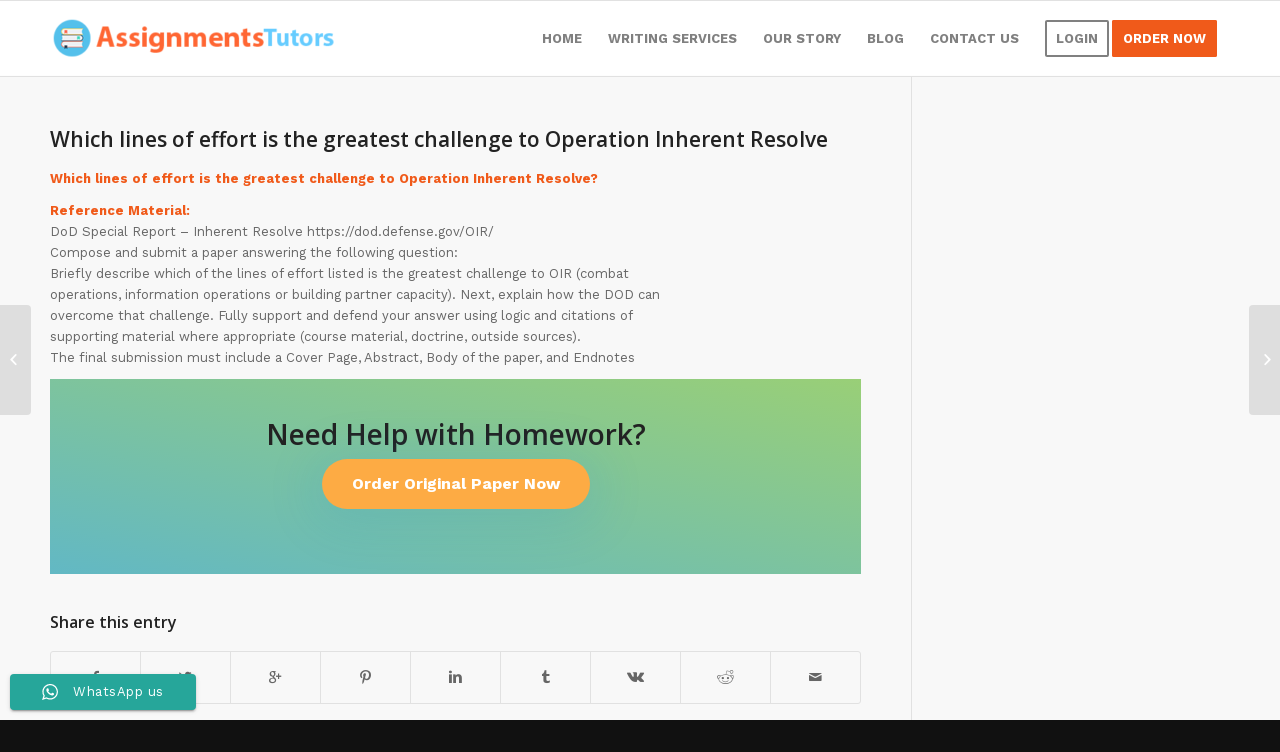

--- FILE ---
content_type: text/html; charset=UTF-8
request_url: https://assignmentstutors.com/which-lines-of-effort-is-the-greatest-challenge-to-operation-inherent-resolve/
body_size: 18169
content:
<!DOCTYPE html>
<html dir="ltr" lang="en-US" prefix="og: https://ogp.me/ns#" class="html_stretched responsive av-preloader-disabled av-default-lightbox  html_header_top html_logo_left html_main_nav_header html_menu_right html_custom html_header_sticky html_header_shrinking_disabled html_mobile_menu_phone html_header_searchicon_disabled html_content_align_center html_header_unstick_top_disabled html_header_stretch_disabled html_av-overlay-side html_av-overlay-side-classic html_av-submenu-noclone html_entry_id_45778 av-no-preview html_text_menu_active ">
<head>
<meta charset="UTF-8" />
<meta name="robots" content="index, follow" />


<!-- mobile setting -->
<meta name="viewport" content="width=device-width, initial-scale=1, maximum-scale=1">

<!-- Scripts/CSS and wp_head hook -->
<title>Which lines of effort is the greatest challenge to Operation Inherent Resolve - Assignmentstutors.com</title>
	<style>img:is([sizes="auto" i], [sizes^="auto," i]) { contain-intrinsic-size: 3000px 1500px }</style>
	
		<!-- All in One SEO 4.8.7 - aioseo.com -->
	<meta name="description" content="Which lines of effort is the greatest challenge to Operation Inherent Resolve? Reference Material: DoD Special Report - Inherent Resolve https://dod.defense.gov/OIR/ Compose and submit a paper answering the following question: Briefly describe which of the lines of effort listed is the greatest challenge to OIR (combat operations, information operations or building partner capacity). Next, explain" />
	<meta name="robots" content="max-image-preview:large" />
	<meta name="author" content="admin"/>
	<link rel="canonical" href="https://assignmentstutors.com/which-lines-of-effort-is-the-greatest-challenge-to-operation-inherent-resolve/" />
	<meta name="generator" content="All in One SEO (AIOSEO) 4.8.7" />
		<meta property="og:locale" content="en_US" />
		<meta property="og:site_name" content="Assignmentstutors.com - Assignments help, essay writing, reports, dissertation help, essay help" />
		<meta property="og:type" content="article" />
		<meta property="og:title" content="Which lines of effort is the greatest challenge to Operation Inherent Resolve - Assignmentstutors.com" />
		<meta property="og:description" content="Which lines of effort is the greatest challenge to Operation Inherent Resolve? Reference Material: DoD Special Report - Inherent Resolve https://dod.defense.gov/OIR/ Compose and submit a paper answering the following question: Briefly describe which of the lines of effort listed is the greatest challenge to OIR (combat operations, information operations or building partner capacity). Next, explain" />
		<meta property="og:url" content="https://assignmentstutors.com/which-lines-of-effort-is-the-greatest-challenge-to-operation-inherent-resolve/" />
		<meta property="article:published_time" content="2020-04-07T00:03:25+00:00" />
		<meta property="article:modified_time" content="2020-04-07T00:03:25+00:00" />
		<meta name="twitter:card" content="summary_large_image" />
		<meta name="twitter:title" content="Which lines of effort is the greatest challenge to Operation Inherent Resolve - Assignmentstutors.com" />
		<meta name="twitter:description" content="Which lines of effort is the greatest challenge to Operation Inherent Resolve? Reference Material: DoD Special Report - Inherent Resolve https://dod.defense.gov/OIR/ Compose and submit a paper answering the following question: Briefly describe which of the lines of effort listed is the greatest challenge to OIR (combat operations, information operations or building partner capacity). Next, explain" />
		<script type="application/ld+json" class="aioseo-schema">
			{"@context":"https:\/\/schema.org","@graph":[{"@type":"BlogPosting","@id":"https:\/\/assignmentstutors.com\/which-lines-of-effort-is-the-greatest-challenge-to-operation-inherent-resolve\/#blogposting","name":"Which lines of effort is the greatest challenge to Operation Inherent Resolve - Assignmentstutors.com","headline":"Which lines of effort is the greatest challenge to Operation Inherent Resolve","author":{"@id":"https:\/\/assignmentstutors.com\/author\/admin\/#author"},"publisher":{"@id":"https:\/\/assignmentstutors.com\/#organization"},"datePublished":"2020-04-07T00:03:25+00:00","dateModified":"2020-04-07T00:03:25+00:00","inLanguage":"en-US","mainEntityOfPage":{"@id":"https:\/\/assignmentstutors.com\/which-lines-of-effort-is-the-greatest-challenge-to-operation-inherent-resolve\/#webpage"},"isPartOf":{"@id":"https:\/\/assignmentstutors.com\/which-lines-of-effort-is-the-greatest-challenge-to-operation-inherent-resolve\/#webpage"},"articleSection":"Homework Assignment Help, Uncategorized"},{"@type":"BreadcrumbList","@id":"https:\/\/assignmentstutors.com\/which-lines-of-effort-is-the-greatest-challenge-to-operation-inherent-resolve\/#breadcrumblist","itemListElement":[{"@type":"ListItem","@id":"https:\/\/assignmentstutors.com#listItem","position":1,"name":"Home","item":"https:\/\/assignmentstutors.com","nextItem":{"@type":"ListItem","@id":"https:\/\/assignmentstutors.com\/category\/uncategorized\/#listItem","name":"Uncategorized"}},{"@type":"ListItem","@id":"https:\/\/assignmentstutors.com\/category\/uncategorized\/#listItem","position":2,"name":"Uncategorized","item":"https:\/\/assignmentstutors.com\/category\/uncategorized\/","nextItem":{"@type":"ListItem","@id":"https:\/\/assignmentstutors.com\/which-lines-of-effort-is-the-greatest-challenge-to-operation-inherent-resolve\/#listItem","name":"Which lines of effort is the greatest challenge to Operation Inherent Resolve"},"previousItem":{"@type":"ListItem","@id":"https:\/\/assignmentstutors.com#listItem","name":"Home"}},{"@type":"ListItem","@id":"https:\/\/assignmentstutors.com\/which-lines-of-effort-is-the-greatest-challenge-to-operation-inherent-resolve\/#listItem","position":3,"name":"Which lines of effort is the greatest challenge to Operation Inherent Resolve","previousItem":{"@type":"ListItem","@id":"https:\/\/assignmentstutors.com\/category\/uncategorized\/#listItem","name":"Uncategorized"}}]},{"@type":"Organization","@id":"https:\/\/assignmentstutors.com\/#organization","name":"Assignmentstutors.com","description":"Assignments help, essay writing, reports, dissertation help, essay help","url":"https:\/\/assignmentstutors.com\/"},{"@type":"Person","@id":"https:\/\/assignmentstutors.com\/author\/admin\/#author","url":"https:\/\/assignmentstutors.com\/author\/admin\/","name":"admin","image":{"@type":"ImageObject","@id":"https:\/\/assignmentstutors.com\/which-lines-of-effort-is-the-greatest-challenge-to-operation-inherent-resolve\/#authorImage","url":"https:\/\/secure.gravatar.com\/avatar\/a92ce5901e3d4f24807933af67c05bd43499641b91a2ef9ff575131066bbd64e?s=96&d=monsterid&r=g","width":96,"height":96,"caption":"admin"}},{"@type":"WebPage","@id":"https:\/\/assignmentstutors.com\/which-lines-of-effort-is-the-greatest-challenge-to-operation-inherent-resolve\/#webpage","url":"https:\/\/assignmentstutors.com\/which-lines-of-effort-is-the-greatest-challenge-to-operation-inherent-resolve\/","name":"Which lines of effort is the greatest challenge to Operation Inherent Resolve - Assignmentstutors.com","description":"Which lines of effort is the greatest challenge to Operation Inherent Resolve? Reference Material: DoD Special Report - Inherent Resolve https:\/\/dod.defense.gov\/OIR\/ Compose and submit a paper answering the following question: Briefly describe which of the lines of effort listed is the greatest challenge to OIR (combat operations, information operations or building partner capacity). Next, explain","inLanguage":"en-US","isPartOf":{"@id":"https:\/\/assignmentstutors.com\/#website"},"breadcrumb":{"@id":"https:\/\/assignmentstutors.com\/which-lines-of-effort-is-the-greatest-challenge-to-operation-inherent-resolve\/#breadcrumblist"},"author":{"@id":"https:\/\/assignmentstutors.com\/author\/admin\/#author"},"creator":{"@id":"https:\/\/assignmentstutors.com\/author\/admin\/#author"},"datePublished":"2020-04-07T00:03:25+00:00","dateModified":"2020-04-07T00:03:25+00:00"},{"@type":"WebSite","@id":"https:\/\/assignmentstutors.com\/#website","url":"https:\/\/assignmentstutors.com\/","name":"Assignmentstutors.com","description":"Assignments help, essay writing, reports, dissertation help, essay help","inLanguage":"en-US","publisher":{"@id":"https:\/\/assignmentstutors.com\/#organization"}}]}
		</script>
		<!-- All in One SEO -->

<link rel="alternate" type="application/rss+xml" title="Assignmentstutors.com &raquo; Feed" href="https://assignmentstutors.com/feed/" />
<link rel="alternate" type="application/rss+xml" title="Assignmentstutors.com &raquo; Comments Feed" href="https://assignmentstutors.com/comments/feed/" />
<link rel="alternate" type="application/rss+xml" title="Assignmentstutors.com &raquo; Which lines of effort is the greatest challenge to Operation Inherent Resolve Comments Feed" href="https://assignmentstutors.com/which-lines-of-effort-is-the-greatest-challenge-to-operation-inherent-resolve/feed/" />

<!-- google webfont font replacement -->

			<script type='text/javascript'>
			if(!document.cookie.match(/aviaPrivacyGoogleWebfontsDisabled/)){
				(function() {
					var f = document.createElement('link');
					
					f.type 	= 'text/css';
					f.rel 	= 'stylesheet';
					f.href 	= '//fonts.googleapis.com/css?family=Open+Sans:400,600%7CWork+Sans:700,400,100';
					f.id 	= 'avia-google-webfont';
					
					document.getElementsByTagName('head')[0].appendChild(f);
				})();
			}
			</script>
					<!-- This site uses the Google Analytics by MonsterInsights plugin v9.8.0 - Using Analytics tracking - https://www.monsterinsights.com/ -->
							<script src="//www.googletagmanager.com/gtag/js?id=G-N859BVTD0M"  data-cfasync="false" data-wpfc-render="false" type="text/javascript" async></script>
			<script data-cfasync="false" data-wpfc-render="false" type="text/javascript">
				var mi_version = '9.8.0';
				var mi_track_user = true;
				var mi_no_track_reason = '';
								var MonsterInsightsDefaultLocations = {"page_location":"https:\/\/assignmentstutors.com\/which-lines-of-effort-is-the-greatest-challenge-to-operation-inherent-resolve\/"};
								if ( typeof MonsterInsightsPrivacyGuardFilter === 'function' ) {
					var MonsterInsightsLocations = (typeof MonsterInsightsExcludeQuery === 'object') ? MonsterInsightsPrivacyGuardFilter( MonsterInsightsExcludeQuery ) : MonsterInsightsPrivacyGuardFilter( MonsterInsightsDefaultLocations );
				} else {
					var MonsterInsightsLocations = (typeof MonsterInsightsExcludeQuery === 'object') ? MonsterInsightsExcludeQuery : MonsterInsightsDefaultLocations;
				}

								var disableStrs = [
										'ga-disable-G-N859BVTD0M',
									];

				/* Function to detect opted out users */
				function __gtagTrackerIsOptedOut() {
					for (var index = 0; index < disableStrs.length; index++) {
						if (document.cookie.indexOf(disableStrs[index] + '=true') > -1) {
							return true;
						}
					}

					return false;
				}

				/* Disable tracking if the opt-out cookie exists. */
				if (__gtagTrackerIsOptedOut()) {
					for (var index = 0; index < disableStrs.length; index++) {
						window[disableStrs[index]] = true;
					}
				}

				/* Opt-out function */
				function __gtagTrackerOptout() {
					for (var index = 0; index < disableStrs.length; index++) {
						document.cookie = disableStrs[index] + '=true; expires=Thu, 31 Dec 2099 23:59:59 UTC; path=/';
						window[disableStrs[index]] = true;
					}
				}

				if ('undefined' === typeof gaOptout) {
					function gaOptout() {
						__gtagTrackerOptout();
					}
				}
								window.dataLayer = window.dataLayer || [];

				window.MonsterInsightsDualTracker = {
					helpers: {},
					trackers: {},
				};
				if (mi_track_user) {
					function __gtagDataLayer() {
						dataLayer.push(arguments);
					}

					function __gtagTracker(type, name, parameters) {
						if (!parameters) {
							parameters = {};
						}

						if (parameters.send_to) {
							__gtagDataLayer.apply(null, arguments);
							return;
						}

						if (type === 'event') {
														parameters.send_to = monsterinsights_frontend.v4_id;
							var hookName = name;
							if (typeof parameters['event_category'] !== 'undefined') {
								hookName = parameters['event_category'] + ':' + name;
							}

							if (typeof MonsterInsightsDualTracker.trackers[hookName] !== 'undefined') {
								MonsterInsightsDualTracker.trackers[hookName](parameters);
							} else {
								__gtagDataLayer('event', name, parameters);
							}
							
						} else {
							__gtagDataLayer.apply(null, arguments);
						}
					}

					__gtagTracker('js', new Date());
					__gtagTracker('set', {
						'developer_id.dZGIzZG': true,
											});
					if ( MonsterInsightsLocations.page_location ) {
						__gtagTracker('set', MonsterInsightsLocations);
					}
										__gtagTracker('config', 'G-N859BVTD0M', {"forceSSL":"true","link_attribution":"true"} );
										window.gtag = __gtagTracker;										(function () {
						/* https://developers.google.com/analytics/devguides/collection/analyticsjs/ */
						/* ga and __gaTracker compatibility shim. */
						var noopfn = function () {
							return null;
						};
						var newtracker = function () {
							return new Tracker();
						};
						var Tracker = function () {
							return null;
						};
						var p = Tracker.prototype;
						p.get = noopfn;
						p.set = noopfn;
						p.send = function () {
							var args = Array.prototype.slice.call(arguments);
							args.unshift('send');
							__gaTracker.apply(null, args);
						};
						var __gaTracker = function () {
							var len = arguments.length;
							if (len === 0) {
								return;
							}
							var f = arguments[len - 1];
							if (typeof f !== 'object' || f === null || typeof f.hitCallback !== 'function') {
								if ('send' === arguments[0]) {
									var hitConverted, hitObject = false, action;
									if ('event' === arguments[1]) {
										if ('undefined' !== typeof arguments[3]) {
											hitObject = {
												'eventAction': arguments[3],
												'eventCategory': arguments[2],
												'eventLabel': arguments[4],
												'value': arguments[5] ? arguments[5] : 1,
											}
										}
									}
									if ('pageview' === arguments[1]) {
										if ('undefined' !== typeof arguments[2]) {
											hitObject = {
												'eventAction': 'page_view',
												'page_path': arguments[2],
											}
										}
									}
									if (typeof arguments[2] === 'object') {
										hitObject = arguments[2];
									}
									if (typeof arguments[5] === 'object') {
										Object.assign(hitObject, arguments[5]);
									}
									if ('undefined' !== typeof arguments[1].hitType) {
										hitObject = arguments[1];
										if ('pageview' === hitObject.hitType) {
											hitObject.eventAction = 'page_view';
										}
									}
									if (hitObject) {
										action = 'timing' === arguments[1].hitType ? 'timing_complete' : hitObject.eventAction;
										hitConverted = mapArgs(hitObject);
										__gtagTracker('event', action, hitConverted);
									}
								}
								return;
							}

							function mapArgs(args) {
								var arg, hit = {};
								var gaMap = {
									'eventCategory': 'event_category',
									'eventAction': 'event_action',
									'eventLabel': 'event_label',
									'eventValue': 'event_value',
									'nonInteraction': 'non_interaction',
									'timingCategory': 'event_category',
									'timingVar': 'name',
									'timingValue': 'value',
									'timingLabel': 'event_label',
									'page': 'page_path',
									'location': 'page_location',
									'title': 'page_title',
									'referrer' : 'page_referrer',
								};
								for (arg in args) {
																		if (!(!args.hasOwnProperty(arg) || !gaMap.hasOwnProperty(arg))) {
										hit[gaMap[arg]] = args[arg];
									} else {
										hit[arg] = args[arg];
									}
								}
								return hit;
							}

							try {
								f.hitCallback();
							} catch (ex) {
							}
						};
						__gaTracker.create = newtracker;
						__gaTracker.getByName = newtracker;
						__gaTracker.getAll = function () {
							return [];
						};
						__gaTracker.remove = noopfn;
						__gaTracker.loaded = true;
						window['__gaTracker'] = __gaTracker;
					})();
									} else {
										console.log("");
					(function () {
						function __gtagTracker() {
							return null;
						}

						window['__gtagTracker'] = __gtagTracker;
						window['gtag'] = __gtagTracker;
					})();
									}
			</script>
			
							<!-- / Google Analytics by MonsterInsights -->
		<script type="text/javascript">
/* <![CDATA[ */
window._wpemojiSettings = {"baseUrl":"https:\/\/s.w.org\/images\/core\/emoji\/16.0.1\/72x72\/","ext":".png","svgUrl":"https:\/\/s.w.org\/images\/core\/emoji\/16.0.1\/svg\/","svgExt":".svg","source":{"concatemoji":"https:\/\/assignmentstutors.com\/wp-includes\/js\/wp-emoji-release.min.js?ver=6.8.3"}};
/*! This file is auto-generated */
!function(s,n){var o,i,e;function c(e){try{var t={supportTests:e,timestamp:(new Date).valueOf()};sessionStorage.setItem(o,JSON.stringify(t))}catch(e){}}function p(e,t,n){e.clearRect(0,0,e.canvas.width,e.canvas.height),e.fillText(t,0,0);var t=new Uint32Array(e.getImageData(0,0,e.canvas.width,e.canvas.height).data),a=(e.clearRect(0,0,e.canvas.width,e.canvas.height),e.fillText(n,0,0),new Uint32Array(e.getImageData(0,0,e.canvas.width,e.canvas.height).data));return t.every(function(e,t){return e===a[t]})}function u(e,t){e.clearRect(0,0,e.canvas.width,e.canvas.height),e.fillText(t,0,0);for(var n=e.getImageData(16,16,1,1),a=0;a<n.data.length;a++)if(0!==n.data[a])return!1;return!0}function f(e,t,n,a){switch(t){case"flag":return n(e,"\ud83c\udff3\ufe0f\u200d\u26a7\ufe0f","\ud83c\udff3\ufe0f\u200b\u26a7\ufe0f")?!1:!n(e,"\ud83c\udde8\ud83c\uddf6","\ud83c\udde8\u200b\ud83c\uddf6")&&!n(e,"\ud83c\udff4\udb40\udc67\udb40\udc62\udb40\udc65\udb40\udc6e\udb40\udc67\udb40\udc7f","\ud83c\udff4\u200b\udb40\udc67\u200b\udb40\udc62\u200b\udb40\udc65\u200b\udb40\udc6e\u200b\udb40\udc67\u200b\udb40\udc7f");case"emoji":return!a(e,"\ud83e\udedf")}return!1}function g(e,t,n,a){var r="undefined"!=typeof WorkerGlobalScope&&self instanceof WorkerGlobalScope?new OffscreenCanvas(300,150):s.createElement("canvas"),o=r.getContext("2d",{willReadFrequently:!0}),i=(o.textBaseline="top",o.font="600 32px Arial",{});return e.forEach(function(e){i[e]=t(o,e,n,a)}),i}function t(e){var t=s.createElement("script");t.src=e,t.defer=!0,s.head.appendChild(t)}"undefined"!=typeof Promise&&(o="wpEmojiSettingsSupports",i=["flag","emoji"],n.supports={everything:!0,everythingExceptFlag:!0},e=new Promise(function(e){s.addEventListener("DOMContentLoaded",e,{once:!0})}),new Promise(function(t){var n=function(){try{var e=JSON.parse(sessionStorage.getItem(o));if("object"==typeof e&&"number"==typeof e.timestamp&&(new Date).valueOf()<e.timestamp+604800&&"object"==typeof e.supportTests)return e.supportTests}catch(e){}return null}();if(!n){if("undefined"!=typeof Worker&&"undefined"!=typeof OffscreenCanvas&&"undefined"!=typeof URL&&URL.createObjectURL&&"undefined"!=typeof Blob)try{var e="postMessage("+g.toString()+"("+[JSON.stringify(i),f.toString(),p.toString(),u.toString()].join(",")+"));",a=new Blob([e],{type:"text/javascript"}),r=new Worker(URL.createObjectURL(a),{name:"wpTestEmojiSupports"});return void(r.onmessage=function(e){c(n=e.data),r.terminate(),t(n)})}catch(e){}c(n=g(i,f,p,u))}t(n)}).then(function(e){for(var t in e)n.supports[t]=e[t],n.supports.everything=n.supports.everything&&n.supports[t],"flag"!==t&&(n.supports.everythingExceptFlag=n.supports.everythingExceptFlag&&n.supports[t]);n.supports.everythingExceptFlag=n.supports.everythingExceptFlag&&!n.supports.flag,n.DOMReady=!1,n.readyCallback=function(){n.DOMReady=!0}}).then(function(){return e}).then(function(){var e;n.supports.everything||(n.readyCallback(),(e=n.source||{}).concatemoji?t(e.concatemoji):e.wpemoji&&e.twemoji&&(t(e.twemoji),t(e.wpemoji)))}))}((window,document),window._wpemojiSettings);
/* ]]> */
</script>
<!-- assignmentstutors.com is managing ads with Advanced Ads 2.0.12 – https://wpadvancedads.com/ --><script id="assig-ready">
			window.advanced_ads_ready=function(e,a){a=a||"complete";var d=function(e){return"interactive"===a?"loading"!==e:"complete"===e};d(document.readyState)?e():document.addEventListener("readystatechange",(function(a){d(a.target.readyState)&&e()}),{once:"interactive"===a})},window.advanced_ads_ready_queue=window.advanced_ads_ready_queue||[];		</script>
		
<link rel='stylesheet' id='sgr-css' href='https://assignmentstutors.com/wp-content/plugins/simple-google-recaptcha/sgr.css?ver=1663619986' type='text/css' media='all' />
<link rel='stylesheet' id='ht_ctc_main_css-css' href='https://assignmentstutors.com/wp-content/plugins/click-to-chat-for-whatsapp/new/inc/assets/css/main.css?ver=4.29' type='text/css' media='all' />
<style id='wp-emoji-styles-inline-css' type='text/css'>

	img.wp-smiley, img.emoji {
		display: inline !important;
		border: none !important;
		box-shadow: none !important;
		height: 1em !important;
		width: 1em !important;
		margin: 0 0.07em !important;
		vertical-align: -0.1em !important;
		background: none !important;
		padding: 0 !important;
	}
</style>
<link rel='stylesheet' id='mediaelement-css' href='https://assignmentstutors.com/wp-includes/js/mediaelement/mediaelementplayer-legacy.min.css?ver=4.2.17' type='text/css' media='all' />
<link rel='stylesheet' id='wp-mediaelement-css' href='https://assignmentstutors.com/wp-includes/js/mediaelement/wp-mediaelement.min.css?ver=6.8.3' type='text/css' media='all' />
<link rel='stylesheet' id='forget-about-shortcode-buttons-css' href='https://assignmentstutors.com/wp-content/plugins/forget-about-shortcode-buttons/public/css/button-styles.css?ver=2.1.3' type='text/css' media='all' />
<link rel='stylesheet' id='avia-merged-styles-css' href='https://assignmentstutors.com/wp-content/uploads/dynamic_avia/avia-merged-styles-827e17cda432deca00f1727a789948e7.css' type='text/css' media='all' />
<script type="text/javascript" id="sgr-js-extra">
/* <![CDATA[ */
var sgr = {"sgr_site_key":"6Lcimu8UAAAAAMTAI9gLsNYgU3xs53lkNxyJw2fG"};
/* ]]> */
</script>
<script type="text/javascript" src="https://assignmentstutors.com/wp-content/plugins/simple-google-recaptcha/sgr.js?ver=1663619986" id="sgr-js"></script>
<script type="text/javascript" src="https://assignmentstutors.com/wp-includes/js/jquery/jquery.min.js?ver=3.7.1" id="jquery-core-js"></script>
<script type="text/javascript" src="https://assignmentstutors.com/wp-includes/js/jquery/jquery-migrate.min.js?ver=3.4.1" id="jquery-migrate-js"></script>
<script type="text/javascript" src="https://assignmentstutors.com/wp-content/plugins/google-analytics-for-wordpress/assets/js/frontend-gtag.min.js?ver=9.8.0" id="monsterinsights-frontend-script-js" async="async" data-wp-strategy="async"></script>
<script data-cfasync="false" data-wpfc-render="false" type="text/javascript" id='monsterinsights-frontend-script-js-extra'>/* <![CDATA[ */
var monsterinsights_frontend = {"js_events_tracking":"true","download_extensions":"doc,pdf,ppt,zip,xls,docx,pptx,xlsx","inbound_paths":"[{\"path\":\"\\\/go\\\/\",\"label\":\"affiliate\"},{\"path\":\"\\\/recommend\\\/\",\"label\":\"affiliate\"}]","home_url":"https:\/\/assignmentstutors.com","hash_tracking":"false","v4_id":"G-N859BVTD0M"};/* ]]> */
</script>
<link rel="https://api.w.org/" href="https://assignmentstutors.com/wp-json/" /><link rel="alternate" title="JSON" type="application/json" href="https://assignmentstutors.com/wp-json/wp/v2/posts/45778" /><link rel="EditURI" type="application/rsd+xml" title="RSD" href="https://assignmentstutors.com/xmlrpc.php?rsd" />
<meta name="generator" content="WordPress 6.8.3" />
<link rel='shortlink' href='https://assignmentstutors.com/?p=45778' />
<link rel="alternate" title="oEmbed (JSON)" type="application/json+oembed" href="https://assignmentstutors.com/wp-json/oembed/1.0/embed?url=https%3A%2F%2Fassignmentstutors.com%2Fwhich-lines-of-effort-is-the-greatest-challenge-to-operation-inherent-resolve%2F" />
<link rel="alternate" title="oEmbed (XML)" type="text/xml+oembed" href="https://assignmentstutors.com/wp-json/oembed/1.0/embed?url=https%3A%2F%2Fassignmentstutors.com%2Fwhich-lines-of-effort-is-the-greatest-challenge-to-operation-inherent-resolve%2F&#038;format=xml" />
<link rel="profile" href="http://gmpg.org/xfn/11" />
<link rel="alternate" type="application/rss+xml" title="Assignmentstutors.com RSS2 Feed" href="https://assignmentstutors.com/feed/" />
<link rel="pingback" href="https://assignmentstutors.com/xmlrpc.php" />

<style type='text/css' media='screen'>
 #top #header_main > .container, #top #header_main > .container .main_menu  .av-main-nav > li > a, #top #header_main #menu-item-shop .cart_dropdown_link{ height:75px; line-height: 75px; }
 .html_top_nav_header .av-logo-container{ height:75px;  }
 .html_header_top.html_header_sticky #top #wrap_all #main{ padding-top:75px; } 
</style>
<!--[if lt IE 9]><script src="https://assignmentstutors.com/wp-content/themes/enfold/js/html5shiv.js"></script><![endif]-->
<link rel="icon" href="https://assignmentstutors.com/wp-content/uploads/2019/11/favicon.png" type="image/png">
<style type="text/css">.recentcomments a{display:inline !important;padding:0 !important;margin:0 !important;}</style>
<!-- To speed up the rendering and to display the site as fast as possible to the user we include some styles and scripts for above the fold content inline -->
<script type="text/javascript">'use strict';var avia_is_mobile=!1;if(/Android|webOS|iPhone|iPad|iPod|BlackBerry|IEMobile|Opera Mini/i.test(navigator.userAgent)&&'ontouchstart' in document.documentElement){avia_is_mobile=!0;document.documentElement.className+=' avia_mobile '}
else{document.documentElement.className+=' avia_desktop '};document.documentElement.className+=' js_active ';(function(){var e=['-webkit-','-moz-','-ms-',''],n='';for(var t in e){if(e[t]+'transform' in document.documentElement.style){document.documentElement.className+=' avia_transform ';n=e[t]+'transform'};if(e[t]+'perspective' in document.documentElement.style)document.documentElement.className+=' avia_transform3d '};if(typeof document.getElementsByClassName=='function'&&typeof document.documentElement.getBoundingClientRect=='function'&&avia_is_mobile==!1){if(n&&window.innerHeight>0){setTimeout(function(){var e=0,o={},a=0,t=document.getElementsByClassName('av-parallax'),i=window.pageYOffset||document.documentElement.scrollTop;for(e=0;e<t.length;e++){t[e].style.top='0px';o=t[e].getBoundingClientRect();a=Math.ceil((window.innerHeight+i-o.top)*0.3);t[e].style[n]='translate(0px, '+a+'px)';t[e].style.top='auto';t[e].className+=' enabled-parallax '}},50)}}})();</script><link rel="icon" href="https://assignmentstutors.com/wp-content/uploads/2019/10/cropped-A-grades-32x32.jpg" sizes="32x32" />
<link rel="icon" href="https://assignmentstutors.com/wp-content/uploads/2019/10/cropped-A-grades-192x192.jpg" sizes="192x192" />
<link rel="apple-touch-icon" href="https://assignmentstutors.com/wp-content/uploads/2019/10/cropped-A-grades-180x180.jpg" />
<meta name="msapplication-TileImage" content="https://assignmentstutors.com/wp-content/uploads/2019/10/cropped-A-grades-270x270.jpg" />
		<style type="text/css" id="wp-custom-css">
			.get-this-question {
        margin: 10px auto;
        background: -webkit-gradient(linear, left bottom, right top, from(#62b8c4), to(#99cf77));
        background: -webkit-linear-gradient(left bottom, #62b8c4, #99cf77);
        background: -o-linear-gradient(left bottom, #62b8c4, #99cf77);
        background: linear-gradient(to right top, #62b8c4, #99cf77);
        padding: 40px 28px;
        -webkit-box-orient: vertical;
        -webkit-box-direction: normal;
        -ms-flex-direction: column;
        flex-direction: column;
    }

.uza-btn {
        position: relative;
        z-index: 1;
        min-width: 160px;
        height: 50px;
        line-height: 50px;
        font-size: 16px;
        font-weight: 600;
        display: inline-block;
        padding: 0 30px;
        text-align: center;
        text-transform: capitalize;
        color: #1583e9;
        border: none;
        border-radius: 50px;
        background-color: #ffffff;
        -webkit-transition-duration: 500ms;
        -o-transition-duration: 500ms;
        transition-duration: 500ms;
        -webkit-box-shadow: 0 6px 50px 8px rgba(21, 131, 233, 0.15);
        box-shadow: 0 6px 50px 8px rgba(21, 131, 233, 0.15);
    }
    .uza-btn.btn-2 {
        background-color: #fdab44;
        color: #ffffff;
    }

    .uza-btn.btn-2:hover  {
        background-color: #ffffff;
        color: #fdab44;
    }
.text-center {
        text-align: center !important;
    }		</style>
		<style type='text/css'>
@font-face {font-family: 'entypo-fontello'; font-weight: normal; font-style: normal;
src: url('https://assignmentstutors.com/wp-content/themes/enfold/config-templatebuilder/avia-template-builder/assets/fonts/entypo-fontello.eot');
src: url('https://assignmentstutors.com/wp-content/themes/enfold/config-templatebuilder/avia-template-builder/assets/fonts/entypo-fontello.eot?#iefix') format('embedded-opentype'), 
url('https://assignmentstutors.com/wp-content/themes/enfold/config-templatebuilder/avia-template-builder/assets/fonts/entypo-fontello.woff') format('woff'), 
url('https://assignmentstutors.com/wp-content/themes/enfold/config-templatebuilder/avia-template-builder/assets/fonts/entypo-fontello.ttf') format('truetype'), 
url('https://assignmentstutors.com/wp-content/themes/enfold/config-templatebuilder/avia-template-builder/assets/fonts/entypo-fontello.svg#entypo-fontello') format('svg');
} #top .avia-font-entypo-fontello, body .avia-font-entypo-fontello, html body [data-av_iconfont='entypo-fontello']:before{ font-family: 'entypo-fontello'; }
</style>

<!--
Debugging Info for Theme support: 

Theme: Enfold
Version: 4.5.2
Installed: enfold
AviaFramework Version: 5.0
AviaBuilder Version: 0.9.5
aviaElementManager Version: 1.0.1
ML:1024-PU:98-PLA:20
WP:6.8.3
Compress: CSS:all theme files - JS:all theme files
Updates: disabled
PLAu:19
-->
</head>




<body id="top" class="wp-singular post-template-default single single-post postid-45778 single-format-standard wp-theme-enfold  rtl_columns stretched open_sans work_sans aa-prefix-assig-" itemscope="itemscope" itemtype="https://schema.org/WebPage" >

	
	<div id='wrap_all'>

	
<header id='header' class='all_colors header_color light_bg_color  av_header_top av_logo_left av_main_nav_header av_menu_right av_custom av_header_sticky av_header_shrinking_disabled av_header_stretch_disabled av_mobile_menu_phone av_header_searchicon_disabled av_header_unstick_top_disabled av_bottom_nav_disabled  av_header_border_disabled'  role="banner" itemscope="itemscope" itemtype="https://schema.org/WPHeader" >

		<div  id='header_main' class='container_wrap container_wrap_logo'>
	
        <div class='container av-logo-container'><div class='inner-container'><span class='logo'><a href='https://assignmentstutors.com/'><img height='100' width='300' src='https://assignmentstutors.com/wp-content/uploads/2019/11/logo-300x75.png' alt='Assignmentstutors.com' /></a></span><nav class='main_menu' data-selectname='Select a page'  role="navigation" itemscope="itemscope" itemtype="https://schema.org/SiteNavigationElement" ><div class="avia-menu av-main-nav-wrap"><ul id="avia-menu" class="menu av-main-nav"><li id="menu-item-32239" class="menu-item menu-item-type-post_type menu-item-object-page menu-item-home menu-item-top-level menu-item-top-level-1"><a href="https://assignmentstutors.com/" itemprop="url"><span class="avia-bullet"></span><span class="avia-menu-text">HOME</span><span class="avia-menu-fx"><span class="avia-arrow-wrap"><span class="avia-arrow"></span></span></span></a></li>
<li id="menu-item-32271" class="menu-item menu-item-type-post_type menu-item-object-page menu-item-top-level menu-item-top-level-2"><a href="https://assignmentstutors.com/services/" itemprop="url"><span class="avia-bullet"></span><span class="avia-menu-text">WRITING SERVICES</span><span class="avia-menu-fx"><span class="avia-arrow-wrap"><span class="avia-arrow"></span></span></span></a></li>
<li id="menu-item-32126" class="menu-item menu-item-type-post_type menu-item-object-page menu-item-top-level menu-item-top-level-3"><a href="https://assignmentstutors.com/quality-and-timely-essay/" itemprop="url"><span class="avia-bullet"></span><span class="avia-menu-text">OUR STORY</span><span class="avia-menu-fx"><span class="avia-arrow-wrap"><span class="avia-arrow"></span></span></span></a></li>
<li id="menu-item-32127" class="menu-item menu-item-type-post_type menu-item-object-page menu-item-top-level menu-item-top-level-4"><a href="https://assignmentstutors.com/blog/" itemprop="url"><span class="avia-bullet"></span><span class="avia-menu-text">BLOG</span><span class="avia-menu-fx"><span class="avia-arrow-wrap"><span class="avia-arrow"></span></span></span></a></li>
<li id="menu-item-32128" class="menu-item menu-item-type-post_type menu-item-object-page menu-item-top-level menu-item-top-level-5"><a href="https://assignmentstutors.com/contact-us/" itemprop="url"><span class="avia-bullet"></span><span class="avia-menu-text">CONTACT US</span><span class="avia-menu-fx"><span class="avia-arrow-wrap"><span class="avia-arrow"></span></span></span></a></li>
<li id="menu-item-32161" class="menu-item menu-item-type-custom menu-item-object-custom av-menu-button av-menu-button-bordered menu-item-top-level menu-item-top-level-6"><a href="/order/login" itemprop="url"><span class="avia-bullet"></span><span class="avia-menu-text">LOGIN</span><span class="avia-menu-fx"><span class="avia-arrow-wrap"><span class="avia-arrow"></span></span></span></a></li>
<li id="menu-item-32133" class="menu-item menu-item-type-custom menu-item-object-custom av-menu-button av-menu-button-colored menu-item-top-level menu-item-top-level-7"><a href="/order" itemprop="url"><span class="avia-bullet"></span><span class="avia-menu-text">ORDER NOW</span><span class="avia-menu-fx"><span class="avia-arrow-wrap"><span class="avia-arrow"></span></span></span></a></li>
<li class="av-burger-menu-main menu-item-avia-special ">
	        			<a href="#">
							<span class="av-hamburger av-hamburger--spin av-js-hamburger">
					        <span class="av-hamburger-box">
						          <span class="av-hamburger-inner"></span>
						          <strong>Menu</strong>
					        </span>
							</span>
						</a>
	        		   </li></ul></div></nav></div> </div> 
		<!-- end container_wrap-->
		</div>
		<div class='header_bg'></div>

<!-- end header -->
</header>
		
	<div id='main' class='all_colors' data-scroll-offset='75'>

			

		<div class='container_wrap container_wrap_first main_color sidebar_right'>

			<div class='container template-blog template-single-blog '>

				<main class='content units av-content-small alpha '  role="main" itemscope="itemscope" itemtype="https://schema.org/Blog" >
				
				
                    <article class='post-entry post-entry-type-standard post-entry-45778 post-loop-1 post-parity-odd post-entry-last single-big  post-45778 post type-post status-publish format-standard hentry category-homework-assignment-help category-uncategorized'  itemscope="itemscope" itemtype="https://schema.org/BlogPosting" itemprop="blogPost" ><div class='blog-meta'></div><div class='entry-content-wrapper clearfix standard-content'><header class="entry-content-header"><h1 class='post-title entry-title'  itemprop="headline" >	<a href='https://assignmentstutors.com/which-lines-of-effort-is-the-greatest-challenge-to-operation-inherent-resolve/' rel='bookmark' title='Permanent Link: Which lines of effort is the greatest challenge to Operation Inherent Resolve'>Which lines of effort is the greatest challenge to Operation Inherent Resolve			<span class='post-format-icon minor-meta'></span>	</a></h1></span></header><div class="entry-content"  itemprop="text" ><p><strong>Which lines of effort is the greatest challenge to Operation Inherent Resolve?</strong></p>
<p><strong>Reference Material:</strong><br />
DoD Special Report &#8211; Inherent Resolve https://dod.defense.gov/OIR/<br />
Compose and submit a paper answering the following question:<br />
Briefly describe which of the lines of effort listed is the greatest challenge to OIR (combat<br />
operations, information operations or building partner capacity). Next, explain how the DOD can<br />
overcome that challenge. Fully support and defend your answer using logic and citations of<br />
supporting material where appropriate (course material, doctrine, outside sources).<br />
The final submission must include a Cover Page, Abstract, Body of the paper, and Endnotes</p>
<div class="assig-after-content" id="assig-2795596148"><a href="https://assignmentstutors.com/" aria-label="Which lines of effort is the greatest challenge to Operation Inherent Resolve"></a></div></div><footer class="entry-footer"><div class="get-this-question" style="text-align:center;">
				<h2 >Need Help with Homework?</h2>
				<a href="https://assignmentstutors.com/order" class="btn btn-info uza-btn btn-2 mt-4" style="margin-bottom: 25px; text-decoration:none;"> 								Order original paper now
				</a>
			</div><div class='av-share-box'><h5 class='av-share-link-description av-no-toc'>Share this entry</h5><ul class='av-share-box-list noLightbox'><li class='av-share-link av-social-link-facebook' ><a target='_blank' href='https://www.facebook.com/sharer.php?u=https://assignmentstutors.com/which-lines-of-effort-is-the-greatest-challenge-to-operation-inherent-resolve/&amp;t=Which%20lines%20of%20effort%20is%20the%20greatest%20challenge%20to%20Operation%20Inherent%20Resolve' aria-hidden='true' data-av_icon='' data-av_iconfont='entypo-fontello' title='' data-avia-related-tooltip='Share on Facebook'><span class='avia_hidden_link_text'>Share on Facebook</span></a></li><li class='av-share-link av-social-link-twitter' ><a target='_blank' href='https://twitter.com/share?text=Which%20lines%20of%20effort%20is%20the%20greatest%20challenge%20to%20Operation%20Inherent%20Resolve&url=https://assignmentstutors.com/?p=45778' aria-hidden='true' data-av_icon='' data-av_iconfont='entypo-fontello' title='' data-avia-related-tooltip='Share on Twitter'><span class='avia_hidden_link_text'>Share on Twitter</span></a></li><li class='av-share-link av-social-link-gplus' ><a target='_blank' href='https://plus.google.com/share?url=https://assignmentstutors.com/which-lines-of-effort-is-the-greatest-challenge-to-operation-inherent-resolve/' aria-hidden='true' data-av_icon='' data-av_iconfont='entypo-fontello' title='' data-avia-related-tooltip='Share on Google+'><span class='avia_hidden_link_text'>Share on Google+</span></a></li><li class='av-share-link av-social-link-pinterest' ><a target='_blank' href='https://pinterest.com/pin/create/button/?url=https%3A%2F%2Fassignmentstutors.com%2Fwhich-lines-of-effort-is-the-greatest-challenge-to-operation-inherent-resolve%2F&amp;description=Which%20lines%20of%20effort%20is%20the%20greatest%20challenge%20to%20Operation%20Inherent%20Resolve&amp;media=' aria-hidden='true' data-av_icon='' data-av_iconfont='entypo-fontello' title='' data-avia-related-tooltip='Share on Pinterest'><span class='avia_hidden_link_text'>Share on Pinterest</span></a></li><li class='av-share-link av-social-link-linkedin' ><a target='_blank' href='https://linkedin.com/shareArticle?mini=true&amp;title=Which%20lines%20of%20effort%20is%20the%20greatest%20challenge%20to%20Operation%20Inherent%20Resolve&amp;url=https://assignmentstutors.com/which-lines-of-effort-is-the-greatest-challenge-to-operation-inherent-resolve/' aria-hidden='true' data-av_icon='' data-av_iconfont='entypo-fontello' title='' data-avia-related-tooltip='Share on Linkedin'><span class='avia_hidden_link_text'>Share on Linkedin</span></a></li><li class='av-share-link av-social-link-tumblr' ><a target='_blank' href='https://www.tumblr.com/share/link?url=https%3A%2F%2Fassignmentstutors.com%2Fwhich-lines-of-effort-is-the-greatest-challenge-to-operation-inherent-resolve%2F&amp;name=Which%20lines%20of%20effort%20is%20the%20greatest%20challenge%20to%20Operation%20Inherent%20Resolve&amp;description=Which%20lines%20of%20effort%20is%20the%20greatest%20challenge%20to%20Operation%20Inherent%20Resolve%3F%20Reference%20Material%3A%20DoD%20Special%20Report%20%E2%80%93%20Inherent%20Resolve%20https%3A%2F%2Fdod.defense.gov%2FOIR%2F%20Compose%20and%20submit%20a%20paper%20answering%20the%20following%20question%3A%20Briefly%20describe%20which%20of%20the%20lines%20of%20effort%20listed%20is%20the%20greatest%20challenge%20to%20OIR%20%28combat%20operations%2C%20information%20operations%20or%20building%20partner%20capacity%29.%20Next%2C%20explain%20%5B%E2%80%A6%5D' aria-hidden='true' data-av_icon='' data-av_iconfont='entypo-fontello' title='' data-avia-related-tooltip='Share on Tumblr'><span class='avia_hidden_link_text'>Share on Tumblr</span></a></li><li class='av-share-link av-social-link-vk' ><a target='_blank' href='https://vk.com/share.php?url=https://assignmentstutors.com/which-lines-of-effort-is-the-greatest-challenge-to-operation-inherent-resolve/' aria-hidden='true' data-av_icon='' data-av_iconfont='entypo-fontello' title='' data-avia-related-tooltip='Share on Vk'><span class='avia_hidden_link_text'>Share on Vk</span></a></li><li class='av-share-link av-social-link-reddit' ><a target='_blank' href='https://reddit.com/submit?url=https://assignmentstutors.com/which-lines-of-effort-is-the-greatest-challenge-to-operation-inherent-resolve/&amp;title=Which%20lines%20of%20effort%20is%20the%20greatest%20challenge%20to%20Operation%20Inherent%20Resolve' aria-hidden='true' data-av_icon='' data-av_iconfont='entypo-fontello' title='' data-avia-related-tooltip='Share on Reddit'><span class='avia_hidden_link_text'>Share on Reddit</span></a></li><li class='av-share-link av-social-link-mail' ><a  href='mailto:?subject=Which%20lines%20of%20effort%20is%20the%20greatest%20challenge%20to%20Operation%20Inherent%20Resolve&amp;body=https://assignmentstutors.com/which-lines-of-effort-is-the-greatest-challenge-to-operation-inherent-resolve/' aria-hidden='true' data-av_icon='' data-av_iconfont='entypo-fontello' title='' data-avia-related-tooltip='Share by Mail'><span class='avia_hidden_link_text'>Share by Mail</span></a></li></ul></div></footer><div class='post_delimiter'></div></div><div class='post_author_timeline'></div><span class='hidden'>
			<span class='av-structured-data'  itemprop="ImageObject" itemscope="itemscope" itemtype="https://schema.org/ImageObject"  itemprop='image'>
					   <span itemprop='url' >https://assignmentstutors.com/wp-content/uploads/2019/11/logo-300x75.png</span>
					   <span itemprop='height' >0</span>
					   <span itemprop='width' >0</span>
				  </span><span class='av-structured-data'  itemprop="publisher" itemtype="https://schema.org/Organization" itemscope="itemscope" >
				<span itemprop='name'>admin</span>
				<span itemprop='logo' itemscope itemtype='https://schema.org/ImageObject'>
				   <span itemprop='url'>https://assignmentstutors.com/wp-content/uploads/2019/11/logo-300x75.png</span>
				 </span>
			  </span><span class='av-structured-data'  itemprop="author" itemscope="itemscope" itemtype="https://schema.org/Person" ><span itemprop='name'>admin</span></span><span class='av-structured-data'  itemprop="datePublished" datetime="2020-04-07T00:03:25+00:00" >2020-04-07 00:03:25</span><span class='av-structured-data'  itemprop="dateModified" itemtype="https://schema.org/dateModified" >2020-04-07 00:03:25</span><span class='av-structured-data'  itemprop="mainEntityOfPage" itemtype="https://schema.org/mainEntityOfPage" ><span itemprop='name'>Which lines of effort is the greatest challenge to Operation Inherent Resolve</span></span></span></article><div class='single-big'></div>


	        	
	        	
<div class='comment-entry post-entry'>

<div class='comment_meta_container'>
			
			<div class='side-container-comment'>
	        		
	        		<div class='side-container-comment-inner'>
	        				        			
	        			<span class='comment-count'>0</span>
   						<span class='comment-text'>replies</span>
   						<span class='center-border center-border-left'></span>
   						<span class='center-border center-border-right'></span>
   						
	        		</div>
	        		
	        	</div>
			
			</div>

<div class='comment_container'><h3 class='miniheading'>Leave a Reply</h3><span class='minitext'>Want to join the discussion? <br/>Feel free to contribute!</span>	<div id="respond" class="comment-respond">
		<h3 id="reply-title" class="comment-reply-title">Leave a Reply <small><a rel="nofollow" id="cancel-comment-reply-link" href="/which-lines-of-effort-is-the-greatest-challenge-to-operation-inherent-resolve/#respond" style="display:none;">Cancel reply</a></small></h3><p class="must-log-in">You must be <a href="https://assignmentstutors.com/wp-login.php?redirect_to=https%3A%2F%2Fassignmentstutors.com%2Fwhich-lines-of-effort-is-the-greatest-challenge-to-operation-inherent-resolve%2F">logged in</a> to post a comment.</p>	</div><!-- #respond -->
	</div>
</div>				<!--end content-->
				</main>

				

			</div><!--end container-->

		</div><!-- close default .container_wrap element -->


						<div class='container_wrap footer_color' id='footer'>

					<div class='container'>

						<div class='flex_column av_one_fourth  first el_before_av_one_fourth'><section id="text-2" class="widget clearfix widget_text"><h3 class="widgettitle">Writing Services</h3>			<div class="textwidget"><ul>
<li>Homework Writing</li>
<li>Non Plagiarized Essay</li>
<li>Book Review</li>
<li>Research Proposal</li>
<li>Graduate Essay</li>
<li>Speech Writing</li>
<li>Essay Writing</li>
</ul>
</div>
		<span class="seperator extralight-border"></span></section></div><div class='flex_column av_one_fourth  el_after_av_one_fourth  el_before_av_one_fourth '><section id="text-3" class="widget clearfix widget_text"><h3 class="widgettitle">Papers</h3>			<div class="textwidget"><ul>
<li>Cheap Term Papers</li>
<li>Research Paper Help</li>
<li>Descriptive Essay</li>
<li>University Papers</li>
<li>Coursework</li>
<li>Do My Essay</li>
<li>Book Report</li>
</ul>
</div>
		<span class="seperator extralight-border"></span></section></div><div class='flex_column av_one_fourth  el_after_av_one_fourth  el_before_av_one_fourth '><section id="text-4" class="widget clearfix widget_text"><h3 class="widgettitle">Essay Services</h3>			<div class="textwidget"><ul>
<li>Essay Outline</li>
<li>University Essay</li>
<li>Dissertation/Thesis</li>
<li>College Essays</li>
<li>MLA Style Essays</li>
<li>Research Paper</li>
<li>Argumentative Essay</li>
</ul>
</div>
		<span class="seperator extralight-border"></span></section></div><div class='flex_column av_one_fourth  el_after_av_one_fourth  el_before_av_one_fourth '><section id="text-5" class="widget clearfix widget_text"><h3 class="widgettitle">Contact Info</h3>			<div class="textwidget"><p>We are always open to discussion. Feel free to get in touch</p>
<p><strong>Email:</strong><br />
support@assignmentstutors.com<br />
<strong>Free Calls:</strong><br />
+1 (518) 460-4461</p>
<p><a class="fasc-button fasc-size-medium fasc-type-flat fasc-rounded-medium" style="background-color: #075e54; color: #ffffff;" target="_blank" href="https://wa.me/message/EYIEBC4J6OVCC1">WhatsApp</a></p>
</div>
		<span class="seperator extralight-border"></span></section></div>

					</div>


				<!-- ####### END FOOTER CONTAINER ####### -->
				</div>

	


			

			
				<footer class='container_wrap socket_color' id='socket'  role="contentinfo" itemscope="itemscope" itemtype="https://schema.org/WPFooter" >
                    <div class='container'>

                        <span class='copyright'>© Copyright 2019 Assignmentstutors.com</span>

                        <nav class='sub_menu_socket'  role="navigation" itemscope="itemscope" itemtype="https://schema.org/SiteNavigationElement" ><div class="avia3-menu"><ul id="avia3-menu" class="menu"><li id="menu-item-32239" class="menu-item menu-item-type-post_type menu-item-object-page menu-item-home menu-item-top-level menu-item-top-level-1"><a href="https://assignmentstutors.com/" itemprop="url"><span class="avia-bullet"></span><span class="avia-menu-text">HOME</span><span class="avia-menu-fx"><span class="avia-arrow-wrap"><span class="avia-arrow"></span></span></span></a></li>
<li id="menu-item-32271" class="menu-item menu-item-type-post_type menu-item-object-page menu-item-top-level menu-item-top-level-2"><a href="https://assignmentstutors.com/services/" itemprop="url"><span class="avia-bullet"></span><span class="avia-menu-text">WRITING SERVICES</span><span class="avia-menu-fx"><span class="avia-arrow-wrap"><span class="avia-arrow"></span></span></span></a></li>
<li id="menu-item-32126" class="menu-item menu-item-type-post_type menu-item-object-page menu-item-top-level menu-item-top-level-3"><a href="https://assignmentstutors.com/quality-and-timely-essay/" itemprop="url"><span class="avia-bullet"></span><span class="avia-menu-text">OUR STORY</span><span class="avia-menu-fx"><span class="avia-arrow-wrap"><span class="avia-arrow"></span></span></span></a></li>
<li id="menu-item-32127" class="menu-item menu-item-type-post_type menu-item-object-page menu-item-top-level menu-item-top-level-4"><a href="https://assignmentstutors.com/blog/" itemprop="url"><span class="avia-bullet"></span><span class="avia-menu-text">BLOG</span><span class="avia-menu-fx"><span class="avia-arrow-wrap"><span class="avia-arrow"></span></span></span></a></li>
<li id="menu-item-32128" class="menu-item menu-item-type-post_type menu-item-object-page menu-item-top-level menu-item-top-level-5"><a href="https://assignmentstutors.com/contact-us/" itemprop="url"><span class="avia-bullet"></span><span class="avia-menu-text">CONTACT US</span><span class="avia-menu-fx"><span class="avia-arrow-wrap"><span class="avia-arrow"></span></span></span></a></li>
<li id="menu-item-32161" class="menu-item menu-item-type-custom menu-item-object-custom av-menu-button av-menu-button-bordered menu-item-top-level menu-item-top-level-6"><a href="/order/login" itemprop="url"><span class="avia-bullet"></span><span class="avia-menu-text">LOGIN</span><span class="avia-menu-fx"><span class="avia-arrow-wrap"><span class="avia-arrow"></span></span></span></a></li>
<li id="menu-item-32133" class="menu-item menu-item-type-custom menu-item-object-custom av-menu-button av-menu-button-colored menu-item-top-level menu-item-top-level-7"><a href="/order" itemprop="url"><span class="avia-bullet"></span><span class="avia-menu-text">ORDER NOW</span><span class="avia-menu-fx"><span class="avia-arrow-wrap"><span class="avia-arrow"></span></span></span></a></li>
</ul></div></nav>
                    </div>

	            <!-- ####### END SOCKET CONTAINER ####### -->
				</footer>


					<!-- end main -->
		</div>
		
		<a class='avia-post-nav avia-post-prev without-image' href='https://assignmentstutors.com/relationship-between-food-habits-and-culture/' >    <span class='label iconfont' aria-hidden='true' data-av_icon='' data-av_iconfont='entypo-fontello'></span>    <span class='entry-info-wrap'>        <span class='entry-info'>            <span class='entry-title'>Relationship Between Food Habits and Culture”.</span>        </span>    </span></a><a class='avia-post-nav avia-post-next without-image' href='https://assignmentstutors.com/strategic-management-lincoln-electric-case/' >    <span class='label iconfont' aria-hidden='true' data-av_icon='' data-av_iconfont='entypo-fontello'></span>    <span class='entry-info-wrap'>        <span class='entry-info'>            <span class='entry-title'>Strategic Management Lincoln Electric Case</span>        </span>    </span></a><!-- end wrap_all --></div>

<a href='#top' title='Scroll to top' id='scroll-top-link' aria-hidden='true' data-av_icon='' data-av_iconfont='entypo-fontello'><span class="avia_hidden_link_text">Scroll to top</span></a>

<div id="fb-root"></div>

<script type="speculationrules">
{"prefetch":[{"source":"document","where":{"and":[{"href_matches":"\/*"},{"not":{"href_matches":["\/wp-*.php","\/wp-admin\/*","\/wp-content\/uploads\/*","\/wp-content\/*","\/wp-content\/plugins\/*","\/wp-content\/themes\/enfold\/*","\/*\\?(.+)"]}},{"not":{"selector_matches":"a[rel~=\"nofollow\"]"}},{"not":{"selector_matches":".no-prefetch, .no-prefetch a"}}]},"eagerness":"conservative"}]}
</script>

<!--Start of Tawk.to Script (0.9.2)-->
<script id="tawk-script" type="text/javascript">
var Tawk_API = Tawk_API || {};
var Tawk_LoadStart=new Date();
(function(){
	var s1 = document.createElement( 'script' ),s0=document.getElementsByTagName( 'script' )[0];
	s1.async = true;
	s1.src = 'https://embed.tawk.to/5d96ef6f6c1dde20ed04f555/default';
	s1.charset = 'UTF-8';
	s1.setAttribute( 'crossorigin','*' );
	s0.parentNode.insertBefore( s1, s0 );
})();
</script>
<!--End of Tawk.to Script (0.9.2)-->


 <script type='text/javascript'>
 /* <![CDATA[ */  
var avia_framework_globals = avia_framework_globals || {};
    avia_framework_globals.frameworkUrl = 'https://assignmentstutors.com/wp-content/themes/enfold/framework/';
    avia_framework_globals.installedAt = 'https://assignmentstutors.com/wp-content/themes/enfold/';
    avia_framework_globals.ajaxurl = 'https://assignmentstutors.com/wp-admin/admin-ajax.php';
/* ]]> */ 
</script>
 
 		<!-- Click to Chat - https://holithemes.com/plugins/click-to-chat/  v4.29 -->
									<div class="ht-ctc ht-ctc-chat ctc-analytics ctc_wp_desktop style-8  " id="ht-ctc-chat"  
				style="display: none;  position: fixed; bottom: 10px; left: 10px;"   >
								<div class="ht_ctc_style ht_ctc_chat_style">
				
<style id="ht-ctc-s8">
.ht-ctc-style-8 .s_8 .s_8_icon{order:0;margin-right:15px;;}.ht-ctc .ht-ctc-style-8:hover .s_8 svg g path{fill:#ffffff !important;}.ht-ctc .ht-ctc-style-8:hover .s_8 .ht-ctc-s8-text{color:#ffffff !important;}.ht-ctc .ht-ctc-style-8:hover .s_8{box-shadow: 0 3px 3px 0 rgba(7,6,6,.14), 0 1px 7px 0 rgba(0,0,0,.12), 0 3px 1px -1px rgba(0,0,0,.2) !important; transition: .2s ease-out !important; background-color:#26a69a !important; }</style>

<div class = "ht-ctc-style-8 ctc_s_8 ctc-analytics" >
	<span class="s_8 ctc-analytics" style="display: flex;  padding: 0 2rem;letter-spacing: .5px;transition: .2s ease-out;text-align:center; justify-content: center;align-items: center;border-radius:4px;height:36px;line-height:36px;vertical-align:middle;box-shadow:0 2px 2px 0 rgba(0,0,0,.14), 0 1px 5px 0 rgba(0,0,0,.12), 0 3px 1px -2px rgba(0,0,0,.2);box-sizing:inherit;background-color:#26a69a; overflow:hidden;">
	<span class="s_8_icon">
		<svg style="display:block;" height="16px" version="1.1" viewBox="0 0 509 512" width="16px">
        <g fill="none" fill-rule="evenodd" id="Page-1" stroke="none" stroke-width="1">
            <path style="fill: #ffffff;" d="M259.253137,0.00180389396 C121.502859,0.00180389396 9.83730687,111.662896 9.83730687,249.413175 C9.83730687,296.530232 22.9142299,340.597122 45.6254897,378.191325 L0.613226597,512.001804 L138.700183,467.787757 C174.430395,487.549184 215.522926,498.811168 259.253137,498.811168 C396.994498,498.811168 508.660049,387.154535 508.660049,249.415405 C508.662279,111.662896 396.996727,0.00180389396 259.253137,0.00180389396 L259.253137,0.00180389396 Z M259.253137,459.089875 C216.65782,459.089875 176.998957,446.313956 143.886359,424.41206 L63.3044195,450.21808 L89.4939401,372.345171 C64.3924908,337.776609 49.5608297,295.299463 49.5608297,249.406486 C49.5608297,133.783298 143.627719,39.7186378 259.253137,39.7186378 C374.871867,39.7186378 468.940986,133.783298 468.940986,249.406486 C468.940986,365.025215 374.874096,459.089875 259.253137,459.089875 Z M200.755924,146.247066 C196.715791,136.510165 193.62103,136.180176 187.380228,135.883632 C185.239759,135.781068 182.918689,135.682963 180.379113,135.682963 C172.338979,135.682963 164.002301,138.050856 158.97889,143.19021 C152.865178,149.44439 137.578667,164.09322 137.578667,194.171258 C137.578667,224.253755 159.487251,253.321759 162.539648,257.402027 C165.600963,261.477835 205.268745,324.111057 266.985579,349.682963 C315.157262,369.636141 329.460495,367.859106 340.450462,365.455539 C356.441543,361.9639 376.521811,350.186865 381.616571,335.917077 C386.711331,321.63837 386.711331,309.399797 385.184018,306.857991 C383.654475,304.305037 379.578667,302.782183 373.464955,299.716408 C367.351242,296.659552 337.288812,281.870254 331.68569,279.83458 C326.080339,277.796676 320.898622,278.418749 316.5887,284.378615 C310.639982,292.612729 304.918689,301.074268 300.180674,306.09099 C296.46161,310.02856 290.477218,310.577055 285.331175,308.389764 C278.564174,305.506821 259.516237,298.869139 236.160607,278.048627 C217.988923,261.847958 205.716906,241.83458 202.149458,235.711949 C198.582011,229.598236 201.835077,225.948292 204.584241,222.621648 C207.719135,218.824546 210.610997,216.097679 213.667853,212.532462 C216.724709,208.960555 218.432625,207.05866 220.470529,202.973933 C222.508433,198.898125 221.137195,194.690767 219.607652,191.629452 C218.07588,188.568136 205.835077,158.494558 200.755924,146.247066 Z" 
            fill="#ffffff" id="htwaicon-chat"/>
        </g>
        </svg>	</span>
	<span class="ht-ctc-s8-text s8_span ctc-analytics ctc_cta" style="height: 100%; color:#ffffff;  ">
		WhatsApp us	</span>
	</span>
</div>
				</div>
			</div>
							<span class="ht_ctc_chat_data" data-settings="{&quot;number&quot;:&quot;15184604461&quot;,&quot;pre_filled&quot;:&quot;Hi&quot;,&quot;dis_m&quot;:&quot;show&quot;,&quot;dis_d&quot;:&quot;show&quot;,&quot;css&quot;:&quot;display: none; cursor: pointer; z-index: 99999999;&quot;,&quot;pos_d&quot;:&quot;position: fixed; bottom: 10px; left: 10px;&quot;,&quot;pos_m&quot;:&quot;position: fixed; bottom: 10px; left: 10px;&quot;,&quot;side_d&quot;:&quot;left&quot;,&quot;side_m&quot;:&quot;left&quot;,&quot;schedule&quot;:&quot;no&quot;,&quot;se&quot;:&quot;no-show-effects&quot;,&quot;ani&quot;:&quot;no-animation&quot;,&quot;url_target_d&quot;:&quot;_blank&quot;,&quot;webhook_format&quot;:&quot;json&quot;,&quot;g_init&quot;:&quot;default&quot;,&quot;g_an_event_name&quot;:&quot;click to chat&quot;,&quot;pixel_event_name&quot;:&quot;Click to Chat by HoliThemes&quot;}" data-rest="8aac9cedd5"></span>
				<script type="text/javascript" id="ht_ctc_app_js-js-extra">
/* <![CDATA[ */
var ht_ctc_chat_var = {"number":"15184604461","pre_filled":"Hi","dis_m":"show","dis_d":"show","css":"display: none; cursor: pointer; z-index: 99999999;","pos_d":"position: fixed; bottom: 10px; left: 10px;","pos_m":"position: fixed; bottom: 10px; left: 10px;","side_d":"left","side_m":"left","schedule":"no","se":"no-show-effects","ani":"no-animation","url_target_d":"_blank","webhook_format":"json","g_init":"default","g_an_event_name":"click to chat","pixel_event_name":"Click to Chat by HoliThemes"};
var ht_ctc_variables = {"g_an_event_name":"click to chat","pixel_event_type":"trackCustom","pixel_event_name":"Click to Chat by HoliThemes","g_an_params":["g_an_param_1","g_an_param_2","g_an_param_3"],"g_an_param_1":{"key":"number","value":"{number}"},"g_an_param_2":{"key":"title","value":"{title}"},"g_an_param_3":{"key":"url","value":"{url}"},"pixel_params":["pixel_param_1","pixel_param_2","pixel_param_3","pixel_param_4"],"pixel_param_1":{"key":"Category","value":"Click to Chat for WhatsApp"},"pixel_param_2":{"key":"ID","value":"{number}"},"pixel_param_3":{"key":"Title","value":"{title}"},"pixel_param_4":{"key":"URL","value":"{url}"}};
/* ]]> */
</script>
<script type="text/javascript" src="https://assignmentstutors.com/wp-content/plugins/click-to-chat-for-whatsapp/new/inc/assets/js/app.js?ver=4.29" id="ht_ctc_app_js-js" defer="defer" data-wp-strategy="defer"></script>
<script type="text/javascript" id="mediaelement-core-js-before">
/* <![CDATA[ */
var mejsL10n = {"language":"en","strings":{"mejs.download-file":"Download File","mejs.install-flash":"You are using a browser that does not have Flash player enabled or installed. Please turn on your Flash player plugin or download the latest version from https:\/\/get.adobe.com\/flashplayer\/","mejs.fullscreen":"Fullscreen","mejs.play":"Play","mejs.pause":"Pause","mejs.time-slider":"Time Slider","mejs.time-help-text":"Use Left\/Right Arrow keys to advance one second, Up\/Down arrows to advance ten seconds.","mejs.live-broadcast":"Live Broadcast","mejs.volume-help-text":"Use Up\/Down Arrow keys to increase or decrease volume.","mejs.unmute":"Unmute","mejs.mute":"Mute","mejs.volume-slider":"Volume Slider","mejs.video-player":"Video Player","mejs.audio-player":"Audio Player","mejs.captions-subtitles":"Captions\/Subtitles","mejs.captions-chapters":"Chapters","mejs.none":"None","mejs.afrikaans":"Afrikaans","mejs.albanian":"Albanian","mejs.arabic":"Arabic","mejs.belarusian":"Belarusian","mejs.bulgarian":"Bulgarian","mejs.catalan":"Catalan","mejs.chinese":"Chinese","mejs.chinese-simplified":"Chinese (Simplified)","mejs.chinese-traditional":"Chinese (Traditional)","mejs.croatian":"Croatian","mejs.czech":"Czech","mejs.danish":"Danish","mejs.dutch":"Dutch","mejs.english":"English","mejs.estonian":"Estonian","mejs.filipino":"Filipino","mejs.finnish":"Finnish","mejs.french":"French","mejs.galician":"Galician","mejs.german":"German","mejs.greek":"Greek","mejs.haitian-creole":"Haitian Creole","mejs.hebrew":"Hebrew","mejs.hindi":"Hindi","mejs.hungarian":"Hungarian","mejs.icelandic":"Icelandic","mejs.indonesian":"Indonesian","mejs.irish":"Irish","mejs.italian":"Italian","mejs.japanese":"Japanese","mejs.korean":"Korean","mejs.latvian":"Latvian","mejs.lithuanian":"Lithuanian","mejs.macedonian":"Macedonian","mejs.malay":"Malay","mejs.maltese":"Maltese","mejs.norwegian":"Norwegian","mejs.persian":"Persian","mejs.polish":"Polish","mejs.portuguese":"Portuguese","mejs.romanian":"Romanian","mejs.russian":"Russian","mejs.serbian":"Serbian","mejs.slovak":"Slovak","mejs.slovenian":"Slovenian","mejs.spanish":"Spanish","mejs.swahili":"Swahili","mejs.swedish":"Swedish","mejs.tagalog":"Tagalog","mejs.thai":"Thai","mejs.turkish":"Turkish","mejs.ukrainian":"Ukrainian","mejs.vietnamese":"Vietnamese","mejs.welsh":"Welsh","mejs.yiddish":"Yiddish"}};
/* ]]> */
</script>
<script type="text/javascript" src="https://assignmentstutors.com/wp-includes/js/mediaelement/mediaelement-and-player.min.js?ver=4.2.17" id="mediaelement-core-js"></script>
<script type="text/javascript" src="https://assignmentstutors.com/wp-includes/js/mediaelement/mediaelement-migrate.min.js?ver=6.8.3" id="mediaelement-migrate-js"></script>
<script type="text/javascript" id="mediaelement-js-extra">
/* <![CDATA[ */
var _wpmejsSettings = {"pluginPath":"\/wp-includes\/js\/mediaelement\/","classPrefix":"mejs-","stretching":"responsive","audioShortcodeLibrary":"mediaelement","videoShortcodeLibrary":"mediaelement"};
/* ]]> */
</script>
<script type="text/javascript" src="https://assignmentstutors.com/wp-includes/js/mediaelement/wp-mediaelement.min.js?ver=6.8.3" id="wp-mediaelement-js"></script>
<script type="text/javascript" src="https://assignmentstutors.com/wp-includes/js/comment-reply.min.js?ver=6.8.3" id="comment-reply-js" async="async" data-wp-strategy="async"></script>
<script type="text/javascript" src="https://assignmentstutors.com/wp-content/plugins/advanced-ads/admin/assets/js/advertisement.js?ver=2.0.12" id="advanced-ads-find-adblocker-js"></script>
<script type="text/javascript" id="icegram_main_js-js-extra">
/* <![CDATA[ */
var icegram_pre_data = {"ajax_url":"https:\/\/assignmentstutors.com\/wp-admin\/admin-ajax.php","post_obj":{"is_home":false,"page_id":45778,"action":"display_messages","shortcodes":[],"cache_compatibility":"no","device":"laptop"}};
var icegram_data = {"messages":[{"post_title":"Copy","type":"popup","theme":"inspire","headline":"","icon":"","message":"<div class=\"ig_text_left\">\n<div class=\"ig_main_text\">\n<p class=\"ig_button_anim_bounce\" style=\"color: #f44336; text-align: center;\">30% OFF on all <strong>Essays<\/strong>!!<\/p>\n<p style=\"text-align: center;\">Grab this<br \/>\nOffer<img class=\"aligncenter\" src=\"http:\/\/www.icegram.com\/gallery\/wp-content\/uploads\/2019\/11\/lg.shopping-cart-loader-icon.gif\" \/><\/p>\n<\/div>\n<\/div>\n<div class=\"ig_right_image\"><\/div>\n","animation":"no-anim","form_style":"style_0","form_layout":"inline","form_bg_color":"","form_text_color":"","form_header":"Add your email to receive your coupon right away!","form_html_original":"<form action=\"\" method=\"post\" id=\"demo-embed-subscribe-form\" name=\"demo-embed-subscribe-form\" class=\"\" target=\"blank\" >\r\n\t<label for=\"EMAIL\">Your e-mail <span class=\"asterisk\"><\/span> <\/label>\r\n\t<input type=\"email\" value=\"\" name=\"EMAIL\" class=\"required email\" id=\"EMAIL\" required>\r\n\r\n    <input type=\"submit\" value=\"Send now!\" name=\"subscribe\" id=\"subscribe\" class=\"button\">\r\n<\/form>\r\n\r\n\r\n\r\n\r\n","form_footer":"","label":"ORDER NOW","link":"https:\/\/assignmentstutors.com\/order","bg_color":"#ffffff","text_color":"#54c0eb","cta_bg_color":"#f44336","cta_text_color":"#ffffff","position":"21","use_custom_code":"yes","custom_css":"#ig_this_message {\r\n   width: 40%;\r\n}\r\n\r\n#ig_this_message .ig_text_left{\r\nwidth:100%;\r\n    display: inline-block;\r\n}\r\n#ig_this_message .ig_text_left .ig_main_text{\r\n    line-height: 1.1em;\r\n    font-size: 2.2em;\r\n    margin-bottom: 0.2em;\r\n    margin-top: 0.5em;\r\n    font-weight: bold;\r\n    text-align:left;\r\n\r\n}\r\n.ig_main_text strong{\r\n    color: #3BB143;\r\n}\r\n#ig_this_message .ig_form_header{\r\n    color: #868686;\r\n    margin: 1em 0;\r\n}\r\n#ig_this_message .ig_close {\r\n    background-image: url(https:\/\/www.icegram.com\/gallery\/wp-content\/uploads\/2017\/07\/sprite_close_02_black_48.png);\r\n    background-position: -369px center;\r\n    background-color: transparent;\r\n    top: 25px;\r\n    right: 25px;\r\n    opacity: .6;\r\n    height: 30px;\r\n    width: 30px;\r\n   -webkit-transition: -webkit-transform .3s ease-in-out;\r\n    transition:transform .3s ease-in-out;\r\n}\r\n#ig_this_message .ig_close:hover {\r\n    -webkit-transform: rotate(180deg);\r\n    transform: rotate(180deg);\r\n}\r\n#ig_this_message .ig_form_container .ig_form_els input{\r\n    color: #FFFFFF;\r\n    border: 0;\r\n    background-color: transparent;\r\n    border-bottom: 1px solid #888888;\r\n    padding: 0;\r\n    float: none;\r\n    font-weight: 100;\r\n    box-shadow: none;\r\n}\r\n#ig_this_message .ig_right_image {\r\n    display: inline-block;\r\n    width: 24%;\r\n    margin-top: 0;\r\n}\r\n@media only screen and (max-width: 319px), (min-width: 320px) and (max-width: 359px), (min-width: 360px) and (max-width: 413px), (min-width: 414px) and (max-width: 643px), (min-width: 644px) and (max-width: 767px){\r\n#ig_this_message {\r\n    width: 80%;\r\n}\r\n#ig_this_message .ig_right_image {\r\n    display: inline-block;\r\n    width: 24%;\r\n    margin-top: 0;\r\n}\r\n#ig_this_message .ig_text_left{ \r\n  width:100%;\r\n  margin-top:0;\r\n }\r\n#ig_this_message .ig_button{ \r\n    margin-top: 0;\r\n    margin-left: 5em;\r\n    width: 40% !important;\r\n }\r\n}\r\n@media only screen and (min-width: 768px) and (max-width: 992px), (min-width: 993px) and (max-width: 1023px) {\r\n#ig_this_message {\r\n    width: 80%;\r\n}\r\n#ig_this_message .ig_right_image {\r\n    float: none;\r\n}\r\n#ig_this_message .ig_text_left{ \r\n  width:100%;\r\n  margin-top: 0.5em;\r\n}\r\n#ig_this_message .ig_button{ \r\n    margin-top: -6em;\r\n    margin-left: 1.5em;\r\n    width: 15% !important;\r\n }\r\n}\r\n@media only screen and (min-width: 1024px) and (max-width: 1035px), (min-width: 1036px) and (max-width: 1044px) {\r\n#ig_this_message {\r\n    width: 60%;\r\n }\r\n}\r\n\r\n","custom_js":"<script type=\"text\/javascript\"> \/* add your js code here *\/ <\/script>","id":"48940","delay_time":"5","retargeting":"","campaign_id":48939,"expiry_time":"","retargeting_clicked":"","expiry_time_clicked":"","title":"","form_html":"<form action=\"\" method=\"post\" id=\"demo-embed-subscribe-form\" name=\"demo-embed-subscribe-form\" class=\"\" target=\"blank\" >\r\n\t<label for=\"EMAIL\">Your e-mail <span class=\"asterisk\"><\/span> <\/label>\r\n\t<input type=\"email\" value=\"\" name=\"EMAIL\" class=\"required email\" id=\"EMAIL\" required>\r\n\r\n    <input type=\"submit\" value=\"Send now!\" name=\"subscribe\" id=\"subscribe\" class=\"button\">\r\n<\/form>\r\n\r\n\r\n\r\n\r\n"}],"ajax_url":"https:\/\/assignmentstutors.com\/wp-admin\/admin-ajax.php","defaults":{"icon":"https:\/\/assignmentstutors.com\/wp-content\/plugins\/icegram\/lite\/assets\/images\/icegram-logo-branding-64-grey.png","powered_by_logo":"","powered_by_text":""},"scripts":["https:\/\/assignmentstutors.com\/wp-content\/plugins\/icegram\/lite\/assets\/js\/icegram.min.js?var=3.1.34"],"css":["https:\/\/assignmentstutors.com\/wp-content\/plugins\/icegram\/lite\/assets\/css\/frontend.min.css?var=3.1.34","https:\/\/assignmentstutors.com\/wp-content\/plugins\/icegram\/lite\/message-types\/popup\/themes\/popup.min.css?var=3.1.34","https:\/\/assignmentstutors.com\/wp-content\/plugins\/icegram\/lite\/message-types\/popup\/themes\/inspire.css?var=3.1.34"]};
/* ]]> */
</script>
<script type="text/javascript" src="https://assignmentstutors.com/wp-content/plugins/icegram/lite/assets/js/main.min.js?ver=3.1.34" id="icegram_main_js-js"></script>
<script type="text/javascript" src="https://assignmentstutors.com/wp-content/uploads/dynamic_avia/avia-footer-scripts-d42f4ccc78d9f86c3fb688ae7039c48b.js" id="avia-footer-scripts-js"></script>
<script>!function(){window.advanced_ads_ready_queue=window.advanced_ads_ready_queue||[],advanced_ads_ready_queue.push=window.advanced_ads_ready;for(var d=0,a=advanced_ads_ready_queue.length;d<a;d++)advanced_ads_ready(advanced_ads_ready_queue[d])}();</script></body>
</html>


<!-- Page cached by LiteSpeed Cache 7.5.0.1 on 2026-01-16 04:44:21 -->